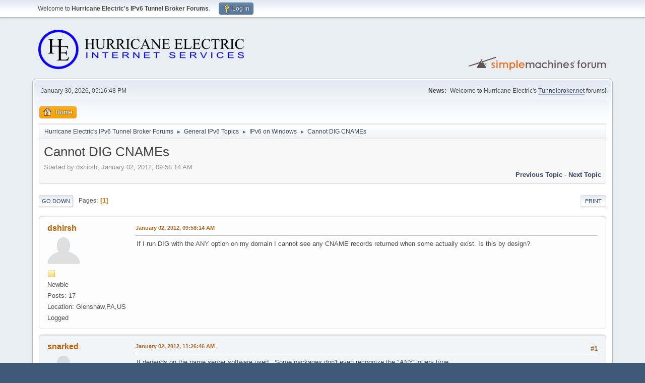

--- FILE ---
content_type: text/html; charset=UTF-8
request_url: https://forums.he.net/index.php?topic=2223.0;prev_next=next
body_size: 5608
content:
<!DOCTYPE html>
<html lang="en-US">
<head>
	<meta charset="UTF-8">
	<link rel="stylesheet" href="https://forums.he.net/Themes/default/css/minified_98db4971abce97b3c758d138eddb7a26.css?smf216_1760494697">
	<style>
	img.avatar { max-width: 65px !important; max-height: 65px !important; }
	
	</style>
	<script>
		var smf_theme_url = "https://forums.he.net/Themes/default";
		var smf_default_theme_url = "https://forums.he.net/Themes/default";
		var smf_images_url = "https://forums.he.net/Themes/default/images";
		var smf_smileys_url = "https://forums.he.net/Smileys";
		var smf_smiley_sets = "fugue";
		var smf_smiley_sets_default = "fugue";
		var smf_avatars_url = "https://forums.he.net/avatars";
		var smf_scripturl = "https://forums.he.net/index.php?PHPSESSID=4led6g2fm7rlhef8p2lr8eqfcl&amp;";
		var smf_iso_case_folding = false;
		var smf_charset = "UTF-8";
		var smf_session_id = "683497cf1c4b49440fb6d1348e44ae7c";
		var smf_session_var = "d1ec00900";
		var smf_member_id = 0;
		var ajax_notification_text = 'Loading...';
		var help_popup_heading_text = 'A little lost? Let me explain:';
		var banned_text = 'Sorry Guest, you are banned from using this forum!';
		var smf_txt_expand = 'Expand';
		var smf_txt_shrink = 'Shrink';
		var smf_collapseAlt = 'Hide';
		var smf_expandAlt = 'Show';
		var smf_quote_expand = false;
		var allow_xhjr_credentials = false;
	</script>
	<script src="https://forums.he.net/Themes/default/scripts/jquery-3.6.3.min.js"></script>
	<script src="https://forums.he.net/Themes/default/scripts/jquery.sceditor.bbcode.min.js?smf216_1760494697"></script>
	<script src="https://forums.he.net/Themes/default/scripts/minified_ae20ec911617f748538f1b207766604e.js?smf216_1760494697"></script>
	<script src="https://forums.he.net/Themes/default/scripts/minified_081b5ea62b8a738273f8ae43fc156605.js?smf216_1760494697" defer></script>
	<script>
		var smf_smileys_url = 'https://forums.he.net/Smileys/fugue';
		var bbc_quote_from = 'Quote from';
		var bbc_quote = 'Quote';
		var bbc_search_on = 'on';
	var smf_you_sure ='Are you sure you want to do this?';
	</script>
	<title>Cannot DIG CNAMEs</title>
	<meta name="viewport" content="width=device-width, initial-scale=1">
	<meta property="og:site_name" content="Hurricane Electric's IPv6 Tunnel Broker Forums">
	<meta property="og:title" content="Cannot DIG CNAMEs">
	<meta property="og:url" content="https://forums.he.net/index.php?PHPSESSID=4led6g2fm7rlhef8p2lr8eqfcl&amp;topic=2214.0">
	<meta property="og:description" content="Cannot DIG CNAMEs">
	<meta name="description" content="Cannot DIG CNAMEs">
	<meta name="theme-color" content="#557EA0">
	<meta name="robots" content="noindex">
	<link rel="canonical" href="https://forums.he.net/index.php?topic=2214.0">
	<link rel="help" href="https://forums.he.net/index.php?PHPSESSID=4led6g2fm7rlhef8p2lr8eqfcl&amp;action=help">
	<link rel="contents" href="https://forums.he.net/index.php?PHPSESSID=4led6g2fm7rlhef8p2lr8eqfcl&amp;">
	<link rel="alternate" type="application/rss+xml" title="Hurricane Electric's IPv6 Tunnel Broker Forums - RSS" href="https://forums.he.net/index.php?PHPSESSID=4led6g2fm7rlhef8p2lr8eqfcl&amp;action=.xml;type=rss2;board=5">
	<link rel="alternate" type="application/atom+xml" title="Hurricane Electric's IPv6 Tunnel Broker Forums - Atom" href="https://forums.he.net/index.php?PHPSESSID=4led6g2fm7rlhef8p2lr8eqfcl&amp;action=.xml;type=atom;board=5">
	<link rel="index" href="https://forums.he.net/index.php?PHPSESSID=4led6g2fm7rlhef8p2lr8eqfcl&amp;board=5.0">
</head>
<body id="chrome" class="action_messageindex board_5">
<div id="footerfix">
	<div id="top_section">
		<div class="inner_wrap">
			<ul class="floatleft" id="top_info">
				<li class="welcome">
					Welcome to <strong>Hurricane Electric's IPv6 Tunnel Broker Forums</strong>.
				</li>
				<li class="button_login">
					<a href="https://forums.he.net/index.php?PHPSESSID=4led6g2fm7rlhef8p2lr8eqfcl&amp;action=login" class="open" onclick="return reqOverlayDiv(this.href, 'Log in', 'login');">
						<span class="main_icons login"></span>
						<span class="textmenu">Log in</span>
					</a>
				</li>
			</ul>
		</div><!-- .inner_wrap -->
	</div><!-- #top_section -->
	<div id="header">
		<h1 class="forumtitle">
			<a id="top" href="https://forums.he.net/index.php?PHPSESSID=4led6g2fm7rlhef8p2lr8eqfcl&amp;"><img src="images/helogo.gif" alt="Hurricane Electric's IPv6 Tunnel Broker Forums"></a>
		</h1>
		<img id="smflogo" src="https://forums.he.net/Themes/default/images/smflogo.svg" alt="Simple Machines Forum" title="Simple Machines Forum">
	</div>
	<div id="wrapper">
		<div id="upper_section">
			<div id="inner_section">
				<div id="inner_wrap" class="hide_720">
					<div class="user">
						<time datetime="2026-01-31T01:16:48Z">January 30, 2026, 05:16:48 PM</time>
					</div>
					<div class="news">
						<h2>News: </h2>
						<p>Welcome to Hurricane Electric's <a href="//tunnelbroker.net" class="bbc_link" target="_blank" rel="noopener">Tunnelbroker.net</a> forums!</p>
					</div>
				</div>
				<a class="mobile_user_menu">
					<span class="menu_icon"></span>
					<span class="text_menu">Main Menu</span>
				</a>
				<div id="main_menu">
					<div id="mobile_user_menu" class="popup_container">
						<div class="popup_window description">
							<div class="popup_heading">Main Menu
								<a href="javascript:void(0);" class="main_icons hide_popup"></a>
							</div>
							
					<ul class="dropmenu menu_nav">
						<li class="button_home">
							<a class="active" href="https://forums.he.net/index.php?PHPSESSID=4led6g2fm7rlhef8p2lr8eqfcl&amp;">
								<span class="main_icons home"></span><span class="textmenu">Home</span>
							</a>
						</li>
					</ul><!-- .menu_nav -->
						</div>
					</div>
				</div>
				<div class="navigate_section">
					<ul>
						<li>
							<a href="https://forums.he.net/index.php?PHPSESSID=4led6g2fm7rlhef8p2lr8eqfcl&amp;"><span>Hurricane Electric's IPv6 Tunnel Broker Forums</span></a>
						</li>
						<li>
							<span class="dividers"> &#9658; </span>
							<a href="https://forums.he.net/index.php?PHPSESSID=4led6g2fm7rlhef8p2lr8eqfcl&amp;#c1"><span>General IPv6 Topics</span></a>
						</li>
						<li>
							<span class="dividers"> &#9658; </span>
							<a href="https://forums.he.net/index.php?PHPSESSID=4led6g2fm7rlhef8p2lr8eqfcl&amp;board=5.0"><span>IPv6 on Windows</span></a>
						</li>
						<li class="last">
							<span class="dividers"> &#9658; </span>
							<a href="https://forums.he.net/index.php?PHPSESSID=4led6g2fm7rlhef8p2lr8eqfcl&amp;topic=2214.0"><span>Cannot DIG CNAMEs</span></a>
						</li>
					</ul>
				</div><!-- .navigate_section -->
			</div><!-- #inner_section -->
		</div><!-- #upper_section -->
		<div id="content_section">
			<div id="main_content_section">
		<div id="display_head" class="information">
			<h2 class="display_title">
				<span id="top_subject">Cannot DIG CNAMEs</span>
			</h2>
			<p>Started by dshirsh, January 02, 2012, 09:58:14 AM</p>
			<span class="nextlinks floatright"><a href="https://forums.he.net/index.php?PHPSESSID=4led6g2fm7rlhef8p2lr8eqfcl&amp;topic=2214.0;prev_next=prev#new">Previous topic</a> - <a href="https://forums.he.net/index.php?PHPSESSID=4led6g2fm7rlhef8p2lr8eqfcl&amp;topic=2214.0;prev_next=next#new">Next topic</a></span>
		</div><!-- #display_head -->
		
		<div class="pagesection top">
			
		<div class="buttonlist floatright">
			
				<a class="button button_strip_print" href="https://forums.he.net/index.php?PHPSESSID=4led6g2fm7rlhef8p2lr8eqfcl&amp;action=printpage;topic=2214.0"  rel="nofollow">Print</a>
		</div>
			 
			<div class="pagelinks floatleft">
				<a href="#bot" class="button">Go Down</a>
				<span class="pages">Pages</span><span class="current_page">1</span> 
			</div>
		<div class="mobile_buttons floatright">
			<a class="button mobile_act">User actions</a>
			
		</div>
		</div>
		<div id="forumposts">
			<form action="https://forums.he.net/index.php?PHPSESSID=4led6g2fm7rlhef8p2lr8eqfcl&amp;action=quickmod2;topic=2214.0" method="post" accept-charset="UTF-8" name="quickModForm" id="quickModForm" onsubmit="return oQuickModify.bInEditMode ? oQuickModify.modifySave('683497cf1c4b49440fb6d1348e44ae7c', 'd1ec00900') : false">
				<div class="windowbg" id="msg12858">
					
					<div class="post_wrapper">
						<div class="poster">
							<h4>
								<a href="https://forums.he.net/index.php?PHPSESSID=4led6g2fm7rlhef8p2lr8eqfcl&amp;action=profile;u=191404" title="View the profile of dshirsh">dshirsh</a>
							</h4>
							<ul class="user_info">
								<li class="avatar">
									<a href="https://forums.he.net/index.php?PHPSESSID=4led6g2fm7rlhef8p2lr8eqfcl&amp;action=profile;u=191404"><img class="avatar" src="https://forums.he.net/avatars/default.png" alt=""></a>
								</li>
								<li class="icons"><img src="https://forums.he.net/Themes/default/images/membericons/icon.png" alt="*"></li>
								<li class="postgroup">Newbie</li>
								<li class="postcount">Posts: 17</li>
								<li class="custom cust_loca">Location: Glenshaw,PA,US</li>
								<li class="poster_ip">Logged</li>
							</ul>
						</div><!-- .poster -->
						<div class="postarea">
							<div class="keyinfo">
								<div id="subject_12858" class="subject_title subject_hidden">
									<a href="https://forums.he.net/index.php?PHPSESSID=4led6g2fm7rlhef8p2lr8eqfcl&amp;msg=12858" rel="nofollow">Cannot DIG CNAMEs</a>
								</div>
								
								<div class="postinfo">
									<span class="messageicon"  style="position: absolute; z-index: -1;">
										<img src="https://forums.he.net/Themes/default/images/post/xx.png" alt="">
									</span>
									<a href="https://forums.he.net/index.php?PHPSESSID=4led6g2fm7rlhef8p2lr8eqfcl&amp;msg=12858" rel="nofollow" title="Cannot DIG CNAMEs" class="smalltext">January 02, 2012, 09:58:14 AM</a>
									<span class="spacer"></span>
									<span class="smalltext modified floatright" id="modified_12858">
									</span>
								</div>
								<div id="msg_12858_quick_mod"></div>
							</div><!-- .keyinfo -->
							<div class="post">
								<div class="inner" data-msgid="12858" id="msg_12858">
									If I run DIG with the ANY option on my domain I cannot see any CNAME records returned when some actually exist. Is this by design?
								</div>
							</div><!-- .post -->
							<div class="under_message">
							</div><!-- .under_message -->
						</div><!-- .postarea -->
						<div class="moderatorbar">
						</div><!-- .moderatorbar -->
					</div><!-- .post_wrapper -->
				</div><!-- $message[css_class] -->
				<hr class="post_separator">
				<div class="windowbg" id="msg12859">
					
					
					<div class="post_wrapper">
						<div class="poster">
							<h4>
								<a href="https://forums.he.net/index.php?PHPSESSID=4led6g2fm7rlhef8p2lr8eqfcl&amp;action=profile;u=6828" title="View the profile of snarked">snarked</a>
							</h4>
							<ul class="user_info">
								<li class="avatar">
									<a href="https://forums.he.net/index.php?PHPSESSID=4led6g2fm7rlhef8p2lr8eqfcl&amp;action=profile;u=6828"><img class="avatar" src="http://k6bde.snarked.org/misc/flying-pigs" alt=""></a>
								</li>
								<li class="icons"><img src="https://forums.he.net/Themes/default/images/membericons/icon.png" alt="*"><img src="https://forums.he.net/Themes/default/images/membericons/icon.png" alt="*"><img src="https://forums.he.net/Themes/default/images/membericons/icon.png" alt="*"><img src="https://forums.he.net/Themes/default/images/membericons/icon.png" alt="*"><img src="https://forums.he.net/Themes/default/images/membericons/icon.png" alt="*"></li>
								<li class="postgroup">Hero Member</li>
								<li class="postcount">Posts: 836</li>
								<li class="custom cust_loca">Location: USA</li>
								<li class="poster_ip">Logged</li>
							</ul>
						</div><!-- .poster -->
						<div class="postarea">
							<div class="keyinfo">
								<div id="subject_12859" class="subject_title subject_hidden">
									<a href="https://forums.he.net/index.php?PHPSESSID=4led6g2fm7rlhef8p2lr8eqfcl&amp;msg=12859" rel="nofollow">Re: Cannot DIG CNAMEs</a>
								</div>
								<span class="page_number floatright">#1</span>
								<div class="postinfo">
									<span class="messageicon"  style="position: absolute; z-index: -1;">
										<img src="https://forums.he.net/Themes/default/images/post/xx.png" alt="">
									</span>
									<a href="https://forums.he.net/index.php?PHPSESSID=4led6g2fm7rlhef8p2lr8eqfcl&amp;msg=12859" rel="nofollow" title="Reply #1 - Re: Cannot DIG CNAMEs" class="smalltext">January 02, 2012, 11:26:46 AM</a>
									<span class="spacer"></span>
									<span class="smalltext modified floatright" id="modified_12859">
									</span>
								</div>
								<div id="msg_12859_quick_mod"></div>
							</div><!-- .keyinfo -->
							<div class="post">
								<div class="inner" data-msgid="12859" id="msg_12859">
									It depends on the name server software used.&nbsp; Some packages don&#039;t even recognize the &quot;ANY&quot; query type.
								</div>
							</div><!-- .post -->
							<div class="under_message">
							</div><!-- .under_message -->
						</div><!-- .postarea -->
						<div class="moderatorbar">
						</div><!-- .moderatorbar -->
					</div><!-- .post_wrapper -->
				</div><!-- $message[css_class] -->
				<hr class="post_separator">
				<div class="windowbg" id="msg12860">
					
					
					<div class="post_wrapper">
						<div class="poster">
							<h4>
								<a href="https://forums.he.net/index.php?PHPSESSID=4led6g2fm7rlhef8p2lr8eqfcl&amp;action=profile;u=191404" title="View the profile of dshirsh">dshirsh</a>
							</h4>
							<ul class="user_info">
								<li class="avatar">
									<a href="https://forums.he.net/index.php?PHPSESSID=4led6g2fm7rlhef8p2lr8eqfcl&amp;action=profile;u=191404"><img class="avatar" src="https://forums.he.net/avatars/default.png" alt=""></a>
								</li>
								<li class="icons"><img src="https://forums.he.net/Themes/default/images/membericons/icon.png" alt="*"></li>
								<li class="postgroup">Newbie</li>
								<li class="postcount">Posts: 17</li>
								<li class="custom cust_loca">Location: Glenshaw,PA,US</li>
								<li class="poster_ip">Logged</li>
							</ul>
						</div><!-- .poster -->
						<div class="postarea">
							<div class="keyinfo">
								<div id="subject_12860" class="subject_title subject_hidden">
									<a href="https://forums.he.net/index.php?PHPSESSID=4led6g2fm7rlhef8p2lr8eqfcl&amp;msg=12860" rel="nofollow">Re: Cannot DIG CNAMEs</a>
								</div>
								<span class="page_number floatright">#2</span>
								<div class="postinfo">
									<span class="messageicon"  style="position: absolute; z-index: -1;">
										<img src="https://forums.he.net/Themes/default/images/post/xx.png" alt="">
									</span>
									<a href="https://forums.he.net/index.php?PHPSESSID=4led6g2fm7rlhef8p2lr8eqfcl&amp;msg=12860" rel="nofollow" title="Reply #2 - Re: Cannot DIG CNAMEs" class="smalltext">January 02, 2012, 01:17:20 PM</a>
									<span class="spacer"></span>
									<span class="smalltext modified floatright" id="modified_12860">
									</span>
								</div>
								<div id="msg_12860_quick_mod"></div>
							</div><!-- .keyinfo -->
							<div class="post">
								<div class="inner" data-msgid="12860" id="msg_12860">
									I just love standards........ :)<br /><br />It seems that ANY will usually get me all the records except CNAME and PTR. Maybe an HE DNS engineer will chime in and clarify this.<br /><br />Is there an RFC that dictates how a DNS server will (should) respond to queries?
								</div>
							</div><!-- .post -->
							<div class="under_message">
							</div><!-- .under_message -->
						</div><!-- .postarea -->
						<div class="moderatorbar">
						</div><!-- .moderatorbar -->
					</div><!-- .post_wrapper -->
				</div><!-- $message[css_class] -->
				<hr class="post_separator">
				<div class="windowbg" id="msg12921">
					
					
					<div class="post_wrapper">
						<div class="poster">
							<h4>
								<a href="https://forums.he.net/index.php?PHPSESSID=4led6g2fm7rlhef8p2lr8eqfcl&amp;action=profile;u=39974" title="View the profile of maestroevolution">maestroevolution</a>
							</h4>
							<ul class="user_info">
								<li class="avatar">
									<a href="https://forums.he.net/index.php?PHPSESSID=4led6g2fm7rlhef8p2lr8eqfcl&amp;action=profile;u=39974"><img class="avatar" src="https://forums.he.net/avatars/default.png" alt=""></a>
								</li>
								<li class="icons"><img src="https://forums.he.net/Themes/default/images/membericons/icon.png" alt="*"></li>
								<li class="postgroup">Newbie</li>
								<li class="postcount">Posts: 49</li>
								<li class="custom cust_loca">Location: Overland Park,KS,US</li>
								<li class="poster_ip">Logged</li>
							</ul>
						</div><!-- .poster -->
						<div class="postarea">
							<div class="keyinfo">
								<div id="subject_12921" class="subject_title subject_hidden">
									<a href="https://forums.he.net/index.php?PHPSESSID=4led6g2fm7rlhef8p2lr8eqfcl&amp;msg=12921" rel="nofollow">Re: Cannot DIG CNAMEs</a>
								</div>
								<span class="page_number floatright">#3</span>
								<div class="postinfo">
									<span class="messageicon"  style="position: absolute; z-index: -1;">
										<img src="https://forums.he.net/Themes/default/images/post/xx.png" alt="">
									</span>
									<a href="https://forums.he.net/index.php?PHPSESSID=4led6g2fm7rlhef8p2lr8eqfcl&amp;msg=12921" rel="nofollow" title="Reply #3 - Re: Cannot DIG CNAMEs" class="smalltext">January 09, 2012, 12:38:18 PM</a>
									<span class="spacer"></span>
									<span class="smalltext modified floatright" id="modified_12921">
									</span>
								</div>
								<div id="msg_12921_quick_mod"></div>
							</div><!-- .keyinfo -->
							<div class="post">
								<div class="inner" data-msgid="12921" id="msg_12921">
									It makes sense to me that an ANY query would not include CNAMEs or PTRs.<br /><br />PTR format and response is drastically different.&nbsp; If you&#039;re querying for *anything* but <a href="//in-addr.arpa" class="bbc_link" target="_blank" rel="noopener">in-addr.arpa</a>, there won&#039;t be a PTR record.<br /><br />Standard response for a CNAME is to follow the CNAME chain until you get to a record that includes A or AAAA.&nbsp; If you tried to do an ANY query <a href="//example.com" class="bbc_link" target="_blank" rel="noopener">example.com</a>, which had TXT records, MX, and CNAMEs to <a href="//real1.com" class="bbc_link" target="_blank" rel="noopener">real1.com</a>, real2,com, real3,com and put them all into a single response: how do you know which host the TXT and MX records belong to?&nbsp; <a href="//example.com" class="bbc_link" target="_blank" rel="noopener">example.com</a>, real1,com, <a href="//real2.com" class="bbc_link" target="_blank" rel="noopener">real2.com</a>, etc?<br /><br />Regards,<br /><br />Joel
								</div>
							</div><!-- .post -->
							<div class="under_message">
							</div><!-- .under_message -->
						</div><!-- .postarea -->
						<div class="moderatorbar">
						</div><!-- .moderatorbar -->
					</div><!-- .post_wrapper -->
				</div><!-- $message[css_class] -->
				<hr class="post_separator">
				<div class="windowbg" id="msg12932">
					
					<a id="new"></a>
					<div class="post_wrapper">
						<div class="poster">
							<h4>
								<a href="https://forums.he.net/index.php?PHPSESSID=4led6g2fm7rlhef8p2lr8eqfcl&amp;action=profile;u=191404" title="View the profile of dshirsh">dshirsh</a>
							</h4>
							<ul class="user_info">
								<li class="avatar">
									<a href="https://forums.he.net/index.php?PHPSESSID=4led6g2fm7rlhef8p2lr8eqfcl&amp;action=profile;u=191404"><img class="avatar" src="https://forums.he.net/avatars/default.png" alt=""></a>
								</li>
								<li class="icons"><img src="https://forums.he.net/Themes/default/images/membericons/icon.png" alt="*"></li>
								<li class="postgroup">Newbie</li>
								<li class="postcount">Posts: 17</li>
								<li class="custom cust_loca">Location: Glenshaw,PA,US</li>
								<li class="poster_ip">Logged</li>
							</ul>
						</div><!-- .poster -->
						<div class="postarea">
							<div class="keyinfo">
								<div id="subject_12932" class="subject_title subject_hidden">
									<a href="https://forums.he.net/index.php?PHPSESSID=4led6g2fm7rlhef8p2lr8eqfcl&amp;msg=12932" rel="nofollow">Re: Cannot DIG CNAMEs</a>
								</div>
								<span class="page_number floatright">#4</span>
								<div class="postinfo">
									<span class="messageicon"  style="position: absolute; z-index: -1;">
										<img src="https://forums.he.net/Themes/default/images/post/xx.png" alt="">
									</span>
									<a href="https://forums.he.net/index.php?PHPSESSID=4led6g2fm7rlhef8p2lr8eqfcl&amp;msg=12932" rel="nofollow" title="Reply #4 - Re: Cannot DIG CNAMEs" class="smalltext">January 10, 2012, 12:43:42 PM</a>
									<span class="spacer"></span>
									<span class="smalltext modified floatright" id="modified_12932">
									</span>
								</div>
								<div id="msg_12932_quick_mod"></div>
							</div><!-- .keyinfo -->
							<div class="post">
								<div class="inner" data-msgid="12932" id="msg_12932">
									OK, I can agree on the CNAME and PTR but what about A and AAAA records? Would you expect all of those to show up in an ANY query?
								</div>
							</div><!-- .post -->
							<div class="under_message">
							</div><!-- .under_message -->
						</div><!-- .postarea -->
						<div class="moderatorbar">
						</div><!-- .moderatorbar -->
					</div><!-- .post_wrapper -->
				</div><!-- $message[css_class] -->
				<hr class="post_separator">
			</form>
		</div><!-- #forumposts -->
		<div class="pagesection">
			
		<div class="buttonlist floatright">
			
				<a class="button button_strip_print" href="https://forums.he.net/index.php?PHPSESSID=4led6g2fm7rlhef8p2lr8eqfcl&amp;action=printpage;topic=2214.0"  rel="nofollow">Print</a>
		</div>
			 
			<div class="pagelinks floatleft">
				<a href="#main_content_section" class="button" id="bot">Go Up</a>
				<span class="pages">Pages</span><span class="current_page">1</span> 
			</div>
		<div class="mobile_buttons floatright">
			<a class="button mobile_act">User actions</a>
			
		</div>
		</div>
				<div class="navigate_section">
					<ul>
						<li>
							<a href="https://forums.he.net/index.php?PHPSESSID=4led6g2fm7rlhef8p2lr8eqfcl&amp;"><span>Hurricane Electric's IPv6 Tunnel Broker Forums</span></a>
						</li>
						<li>
							<span class="dividers"> &#9658; </span>
							<a href="https://forums.he.net/index.php?PHPSESSID=4led6g2fm7rlhef8p2lr8eqfcl&amp;#c1"><span>General IPv6 Topics</span></a>
						</li>
						<li>
							<span class="dividers"> &#9658; </span>
							<a href="https://forums.he.net/index.php?PHPSESSID=4led6g2fm7rlhef8p2lr8eqfcl&amp;board=5.0"><span>IPv6 on Windows</span></a>
						</li>
						<li class="last">
							<span class="dividers"> &#9658; </span>
							<a href="https://forums.he.net/index.php?PHPSESSID=4led6g2fm7rlhef8p2lr8eqfcl&amp;topic=2214.0"><span>Cannot DIG CNAMEs</span></a>
						</li>
					</ul>
				</div><!-- .navigate_section -->
		<div id="moderationbuttons">
			
		</div>
		<div id="display_jump_to"></div>
		<div id="mobile_action" class="popup_container">
			<div class="popup_window description">
				<div class="popup_heading">
					User actions
					<a href="javascript:void(0);" class="main_icons hide_popup"></a>
				</div>
				
		<div class="buttonlist">
			
				<a class="button button_strip_print" href="https://forums.he.net/index.php?PHPSESSID=4led6g2fm7rlhef8p2lr8eqfcl&amp;action=printpage;topic=2214.0"  rel="nofollow">Print</a>
		</div>
			</div>
		</div>
		<script>
			if ('XMLHttpRequest' in window)
			{
				var oQuickModify = new QuickModify({
					sScriptUrl: smf_scripturl,
					sClassName: 'quick_edit',
					bShowModify: true,
					iTopicId: 2214,
					sTemplateBodyEdit: '\n\t\t\t\t\t\t<div id="quick_edit_body_container">\n\t\t\t\t\t\t\t<div id="error_box" class="error"><' + '/div>\n\t\t\t\t\t\t\t<textarea class="editor" name="message" rows="12" tabindex="1">%body%<' + '/textarea><br>\n\t\t\t\t\t\t\t<input type="hidden" name="d1ec00900" value="683497cf1c4b49440fb6d1348e44ae7c">\n\t\t\t\t\t\t\t<input type="hidden" name="topic" value="2214">\n\t\t\t\t\t\t\t<input type="hidden" name="msg" value="%msg_id%">\n\t\t\t\t\t\t\t<div class="righttext quickModifyMargin">\n\t\t\t\t\t\t\t\t<input type="submit" name="post" value="Save" tabindex="2" onclick="return oQuickModify.modifySave(\'683497cf1c4b49440fb6d1348e44ae7c\', \'d1ec00900\');" accesskey="s" class="button"> <input type="submit" name="cancel" value="Cancel" tabindex="3" onclick="return oQuickModify.modifyCancel();" class="button">\n\t\t\t\t\t\t\t<' + '/div>\n\t\t\t\t\t\t<' + '/div>',
					sTemplateSubjectEdit: '<input type="text" name="subject" value="%subject%" size="80" maxlength="80" tabindex="4">',
					sTemplateBodyNormal: '%body%',
					sTemplateSubjectNormal: '<a hr'+'ef="' + smf_scripturl + '?topic=2214.msg%msg_id%#msg%msg_id%" rel="nofollow">%subject%<' + '/a>',
					sTemplateTopSubject: '%subject%',
					sTemplateReasonEdit: 'Reason for editing: <input type="text" name="modify_reason" value="%modify_reason%" size="80" maxlength="80" tabindex="5" class="quickModifyMargin">',
					sTemplateReasonNormal: '%modify_text',
					sErrorBorderStyle: '1px solid red'
				});

				aJumpTo[aJumpTo.length] = new JumpTo({
					sContainerId: "display_jump_to",
					sJumpToTemplate: "<label class=\"smalltext jump_to\" for=\"%select_id%\">Jump to<" + "/label> %dropdown_list%",
					iCurBoardId: 5,
					iCurBoardChildLevel: 0,
					sCurBoardName: "IPv6 on Windows",
					sBoardChildLevelIndicator: "==",
					sBoardPrefix: "=> ",
					sCatSeparator: "-----------------------------",
					sCatPrefix: "",
					sGoButtonLabel: "Go"
				});

				aIconLists[aIconLists.length] = new IconList({
					sBackReference: "aIconLists[" + aIconLists.length + "]",
					sIconIdPrefix: "msg_icon_",
					sScriptUrl: smf_scripturl,
					bShowModify: true,
					iBoardId: 5,
					iTopicId: 2214,
					sSessionId: smf_session_id,
					sSessionVar: smf_session_var,
					sLabelIconList: "Message icon",
					sBoxBackground: "transparent",
					sBoxBackgroundHover: "#ffffff",
					iBoxBorderWidthHover: 1,
					sBoxBorderColorHover: "#adadad" ,
					sContainerBackground: "#ffffff",
					sContainerBorder: "1px solid #adadad",
					sItemBorder: "1px solid #ffffff",
					sItemBorderHover: "1px dotted gray",
					sItemBackground: "transparent",
					sItemBackgroundHover: "#e0e0f0"
				});
			}
		</script>
			</div><!-- #main_content_section -->
		</div><!-- #content_section -->
	</div><!-- #wrapper -->
</div><!-- #footerfix -->
	<div id="footer">
		<div class="inner_wrap">
		<ul>
			<li class="floatright"><a href="https://forums.he.net/index.php?PHPSESSID=4led6g2fm7rlhef8p2lr8eqfcl&amp;action=help">Help</a> | <a href="https://forums.he.net/index.php?PHPSESSID=4led6g2fm7rlhef8p2lr8eqfcl&amp;action=agreement">Terms and Rules</a> | <a href="#top_section">Go Up &#9650;</a></li>
			<li class="copyright"><a href="https://forums.he.net/index.php?PHPSESSID=4led6g2fm7rlhef8p2lr8eqfcl&amp;action=credits" title="License" target="_blank" rel="noopener">SMF 2.1.6 &copy; 2025</a>, <a href="https://www.simplemachines.org" title="Simple Machines" target="_blank" rel="noopener">Simple Machines</a></li>
		</ul>
		</div>
	</div><!-- #footer -->
<script>
window.addEventListener("DOMContentLoaded", function() {
	function triggerCron()
	{
		$.get('https://forums.he.net' + "/cron.php?ts=1769822205");
	}
	window.setTimeout(triggerCron, 1);
		$.sceditor.locale["en"] = {
			"Width (optional):": "Width (optional):",
			"Height (optional):": "Height (optional):",
			"Insert": "Insert",
			"Description (optional):": "Description (optional)",
			"Rows:": "Rows:",
			"Cols:": "Cols:",
			"URL:": "URL:",
			"E-mail:": "E-mail:",
			"Video URL:": "Video URL:",
			"More": "More",
			"Close": "Close",
			dateFormat: "month/day/year"
		};
});
</script>
</body>
</html>